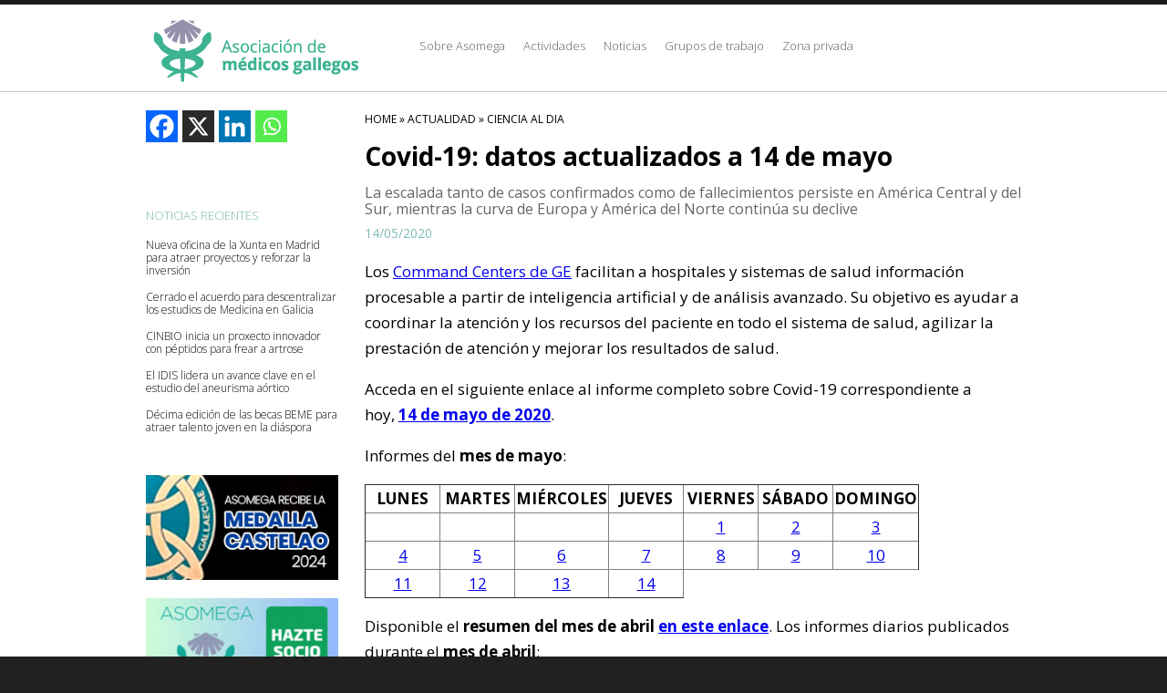

--- FILE ---
content_type: text/html; charset=UTF-8
request_url: https://www.asomega.es/actualidad/ciencia-al-dia/covid-19-datos-actualizados-a-14-de-mayo/
body_size: 9908
content:
<!doctype html>
<!--[if lt IE 7]> <html class="no-js lt-ie9 lt-ie8 lt-ie7" lang="en"> <![endif]-->
<!--[if IE 7]>    <html class="no-js lt-ie9 lt-ie8" lang="en"> <![endif]-->
<!--[if IE 8]>    <html class="no-js lt-ie9" lang="en"> <![endif]-->
<!-- Consider adding a manifest.appcache: h5bp.com/d/Offline -->
<!--[if gt IE 8]><!--> <html class="no-js" lang="en"> <!--<![endif]-->
<head>
<meta charset="utf-8">
<meta http-equiv="X-UA-Compatible" content="IE=edge,chrome=1">
<title>Asomega :: Asociaci&oacute;n de m&eacute;dicos gallegos</title>
<link rel="shortcut icon" href="https://asomega.es/favicon.png">
<meta name="viewport" content="width=device-width, initial-scale=1.0, maximum-scale=1.0, minimum-scale=1.0">
<link href="https://www.asomega.es/css/estilos.css" rel="stylesheet" type="text/css" />
<link href="https://fonts.googleapis.com/css?family=Open+Sans:300,400,700,600" rel="stylesheet" type="text/css">
<script src="https://ajax.googleapis.com/ajax/libs/jquery/1.7.2/jquery.min.js" type="text/javascript"></script>
<script src="https://ajax.googleapis.com/ajax/libs/jqueryui/1.8/jquery-ui.min.js"></script>
<script type="text/javascript" src='https://www.asomega.es/scripts/jquery.carouFredSel-6.2.0-packed.js'></script>
<script type="text/javascript" src='https://www.asomega.es/scripts/jquery.mousewheel.min.js'></script>
<script type="text/javascript" src='https://www.asomega.es/scripts/jquery.touchSwipe.min.js'></script>
<script type="text/javascript" src='https://www.asomega.es/scripts/jquery.transit.min.js'></script>

<meta name="description" content=""/>
<meta property="og:locale" content="es_ES" />
<meta property="og:type" content="article" />
<meta property="og:title" content="Covid-19: datos actualizados a 14 de mayo" />
<meta property="og:description" content="La escalada tanto de casos confirmados como de fallecimientos persiste en América Central y del Sur, mientras la curva de Europa y América del Norte continúa su declive" />
<meta property="og:site_name" content="Asomega" />
<meta property="og:image" content="https://www.asomega.es/wp-content/uploads/2020/05/Covid19_14052020.jpg" />

<meta name="twitter:card" content="summary_large_image" />
<meta name="twitter:description" content="La escalada tanto de casos confirmados como de fallecimientos persiste en América Central y del Sur, mientras la curva de Europa y América del Norte continúa su declive" />
<meta name="twitter:title" content="Covid-19: datos actualizados a 14 de mayo" />
<meta name="twitter:site" content="@Asomega" />
<meta name="twitter:image" content="https://www.asomega.es/wp-content/uploads/2020/05/Covid19_14052020.jpg" />
<meta name="twitter:creator" content="@Asomega" />

<script>
function createXMLHttpRequest() {
    var ua2;
    if(window.XMLHttpRequest) {
        try {
          ua2 = new XMLHttpRequest();
        } catch(e) {
          ua2 = false;
        }
      } else if(window.ActiveXObject) {
        try {
          ua2 = new ActiveXObject("Microsoft.XMLHTTP");
        } catch(e) {
          ua2 = false;
        }
      }
      return ua2;
    }
    var req2 = createXMLHttpRequest();

    function guardar()
    {
	  var emailnews = document.getElementById("emailnewsletter").value;
      document.getElementById('capanewsletter').innerHTML = "<br /><br />Anotando...";
      var consulta = '?email=' + emailnews;
      req2.open('get', 'cargarnewsletter/' + consulta);
      req2.onreadystatechange = handleResponseCargar;
      req2.send(null);
    }

    function handleResponseCargar()
    {
     if(req2.readyState == 4)
     {
       var response2 = req2.responseText;
       var update = new Array();
       if(response2.indexOf('|' != -1))
       {
            update = response2.split('|');
            document.getElementById('capanewsletter').innerHTML = update[0];
       }
     }
     else
       req2.readyState;
    }
	
function anotarnewsletter()
{
  var emailnewsletter = document.getElementById("emailnewsletter");
  if (emailnewsletter == '')
  {
    alert('Introduzca la direcci\u00f3n de correo');
  }else{
    var filter = /^([a-zA-Z0-9_\.\-])+\@(([a-zA-Z0-9\-])+\.)+([a-zA-Z0-9]{2,4})+$/;
    if (!filter.test(emailnewsletter.value))
	{
	  alert('Corrija por favor la direcci\u00f3n de correo introducida');
	  emailnewsletter.focus;
	}else{
	  guardar();
	}
  }
}

    function mostrarMenu(){
        var menu = document.getElementsByClassName("c8")[0];
        var simbolo_menu = document.getElementsByClassName("simbolo_menu")[0];
        if(menu.style.display=="block"){
            menu.style.display="none";
            simbolo_menu.classList.remove("active");
        }else{
            menu.style.display="block";
            simbolo_menu.classList.add("active");
        }
    }
</script>
</head>
<body data-rsssl=1>
<div class="grid wfull header">
	<span class="franja"></span>
    	<div class="row w960 bloqueCentrado">
		<div class="c4 noPadLeft">
            <h1 class="logo">
               <div id="menu_boton" onclick="mostrarMenu()"> <div class="simbolo_menu"></div>Menú</div>
                <a href="https://www.asomega.es">

                    <img src="https://www.asomega.es/img/logo_top.png" />
                </a>
            </h1>
        </div>
        <div class="c8 noPadRight">
        	<div id="menu">
                <ul id="menu-menu_top" class="menu"><li id="menu-item-1428" class="menu-item menu-item-type-custom menu-item-object-custom menu-item-has-children menu-item-1428"><a href="#">Sobre Asomega</a>
<ul class="sub-menu">
	<li id="menu-item-14579" class="menu-item menu-item-type-post_type menu-item-object-page menu-item-14579"><a href="https://www.asomega.es/que-es-asomega/">Qué es Asomega</a></li>
	<li id="menu-item-1424" class="menu-item menu-item-type-post_type menu-item-object-page menu-item-1424"><a href="https://www.asomega.es/que-es-asomega/estatutos/">Estatutos</a></li>
	<li id="menu-item-1425" class="menu-item menu-item-type-post_type menu-item-object-page menu-item-1425"><a href="https://www.asomega.es/que-es-asomega/junta-directiva/">Junta Directiva</a></li>
	<li id="menu-item-3790" class="menu-item menu-item-type-post_type menu-item-object-page menu-item-3790"><a href="https://www.asomega.es/que-es-asomega/comite-internacional/">Comité Internacional</a></li>
	<li id="menu-item-1510" class="menu-item menu-item-type-post_type menu-item-object-page menu-item-1510"><a href="https://www.asomega.es/que-es-asomega/preguntas-frecuentes/">Preguntas frecuentes</a></li>
	<li id="menu-item-1521" class="menu-item menu-item-type-post_type menu-item-object-page menu-item-1521"><a href="https://www.asomega.es/asociate/">Asóciate</a></li>
</ul>
</li>
<li id="menu-item-1429" class="menu-item menu-item-type-custom menu-item-object-custom menu-item-has-children menu-item-1429"><a href="#">Actividades</a>
<ul class="sub-menu">
	<li id="menu-item-1515" class="menu-item menu-item-type-post_type menu-item-object-page menu-item-1515"><a href="https://www.asomega.es/actividades/premio-novoa-santos/">Premio Novoa Santos</a></li>
	<li id="menu-item-1516" class="menu-item menu-item-type-post_type menu-item-object-page menu-item-1516"><a href="https://www.asomega.es/actividades/insignia-de-oro/">Insignia de Oro</a></li>
	<li id="menu-item-14855" class="menu-item menu-item-type-custom menu-item-object-custom menu-item-14855"><a href="https://www.asomega.es/actividades/propuestas-asomega/">Propuestas de Asomega</a></li>
</ul>
</li>
<li id="menu-item-1430" class="menu-item menu-item-type-custom menu-item-object-custom menu-item-has-children menu-item-1430"><a href="#">Noticias</a>
<ul class="sub-menu">
	<li id="menu-item-14580" class="menu-item menu-item-type-taxonomy menu-item-object-category current-post-ancestor menu-item-14580"><a href="https://www.asomega.es/actualidad/">Actualidad</a></li>
	<li id="menu-item-1517" class="menu-item menu-item-type-taxonomy menu-item-object-category menu-item-1517"><a href="https://www.asomega.es/actualidad/noticias-de-asomega/">Noticias de Asomega</a></li>
	<li id="menu-item-1518" class="menu-item menu-item-type-taxonomy menu-item-object-category menu-item-1518"><a href="https://www.asomega.es/actualidad/noticias-de-los-asociados/">Noticias de los asociados</a></li>
	<li id="menu-item-5409" class="menu-item menu-item-type-taxonomy menu-item-object-category current-post-ancestor current-menu-parent current-post-parent menu-item-5409"><a href="https://www.asomega.es/actualidad/ciencia-al-dia/">Ciencia al día</a></li>
</ul>
</li>
<li id="menu-item-13692" class="menu-item menu-item-type-custom menu-item-object-custom menu-item-has-children menu-item-13692"><a href="#">Grupos de trabajo</a>
<ul class="sub-menu">
	<li id="menu-item-14865" class="menu-item menu-item-type-custom menu-item-object-custom menu-item-14865"><a href="https://www.asomega.es/asomega-axuda/">Asomega Axuda</a></li>
	<li id="menu-item-13691" class="menu-item menu-item-type-custom menu-item-object-custom menu-item-13691"><a href="https://www.asomega.es/asomega-maiores/">Asomega Maiores</a></li>
	<li id="menu-item-5776" class="menu-item menu-item-type-custom menu-item-object-custom menu-item-5776"><a href="https://www.asomega.es/asomega-muller/">Asomega Muller</a></li>
	<li id="menu-item-6356" class="menu-item menu-item-type-custom menu-item-object-custom menu-item-6356"><a href="https://www.asomega.es/asomega-nova/">Asomega Nova</a></li>
</ul>
</li>
<li id="menu-item-1524" class="menu-item menu-item-type-post_type menu-item-object-page menu-item-1524"><a href="https://www.asomega.es/zona-privada/">Zona privada</a></li>
</ul>            </div>
        </div>
	</div>
</div>
	<div id="main" class="wrapper">
	<div id="primary" class="site-content">
		<div id="content" role="main">

			<div id="single_content">
				
					
	<article id="post-6329" class="post-6329 post type-post status-publish format-standard has-post-thumbnail hentry category-ciencia-al-dia">
		<header class="entry-header">
							<div class="breadcrumbs">
					<a href="https://www.asomega.es/" rel="home">HOME</a> &raquo; <a class="breadcrumbs_cat" href="https://www.asomega.es/category/actualidad/" rel="category tag">Actualidad</a> &raquo; <a class="breadcrumbs_cat" href="https://www.asomega.es/category/actualidad/ciencia-al-dia/" rel="category tag">Ciencia Al Dia</a>				</div>
				<h1 class="entry-title">
					Covid-19: datos actualizados a 14 de mayo				</h1>
				<div id="entry-entradilla">
					<p>La escalada tanto de casos confirmados como de fallecimientos persiste en América Central y del Sur, mientras la curva de Europa y América del Norte continúa su declive</p>
				</div>
				<div id="entry-date">
					14/05/2020				</div>
			
											</header><!-- .entry-header -->

				<div class="entry-content">
			<p>Los&nbsp;<a href="https://uscan.gehealthcarepartners.com/insight-detail/two-new-covid-19-tiles-support-clinical-command-ce">Command Centers de GE</a>&nbsp;facilitan a hospitales y sistemas de salud información procesable a partir de inteligencia artificial y de análisis avanzado. Su objetivo es ayudar a coordinar la atención y los recursos del paciente en todo el sistema de salud, agilizar la prestación de atención y mejorar los resultados de salud.</p>
<p>Acceda en el siguiente enlace al informe completo sobre Covid-19 correspondiente a hoy,&nbsp;<a href="https://www.asomega.es/wp-content/uploads/2020/05/GE-COVID19-Analytics-14May2020.pdf" target="_blank" rel="noopener noreferrer"><strong>14 de mayo de 2020</strong></a>.</p>
<p>Informes del&nbsp;<strong>mes de mayo</strong>:</p>
<table border="1">
<tbody>
<tr>
<th style="text-align: center;"><strong>LUNES</strong></th>
<th style="text-align: center;" width="82"><strong>MARTES</strong></th>
<th style="text-align: center;" width="82"><strong>MIÉRCOLES</strong></th>
<th style="text-align: center;" width="82"><strong>JUEVES</strong></th>
<th style="text-align: center;" width="82"><strong>VIERNES</strong></th>
<th style="text-align: center;" width="82"><strong>SÁBADO</strong></th>
<th style="text-align: center;" width="82"><strong>DOMINGO</strong></th>
</tr>
<tr>
<td width="82">&nbsp;</td>
<td width="82">&nbsp;</td>
<td width="82">&nbsp;</td>
<td style="text-align: center;" width="82">&nbsp;</td>
<td style="text-align: center;" width="82"><a href="https://www.asomega.es/wp-content/uploads/2020/05/GE-COVID19-Analytics-1May2020.pdf" target="_blank" rel="noopener noreferrer">1</a></td>
<td style="text-align: center;" width="82"><a href="https://www.asomega.es/wp-content/uploads/2020/05/GE-COVID19-Analytics-2May2020.pdf" target="_blank" rel="noopener noreferrer">2</a></td>
<td style="text-align: center;" width="82"><a href="https://www.asomega.es/wp-content/uploads/2020/05/GE-COVID19-Analytics-3May2020.pdf" target="_blank" rel="noopener noreferrer">3</a></td>
</tr>
<tr>
<td style="text-align: center;" width="82"><a href="https://www.asomega.es/wp-content/uploads/2020/05/GE-COVID19-Analytics-4May2020.pdf" target="_blank" rel="noopener noreferrer">4</a></td>
<td style="text-align: center;" width="82"><a href="https://www.asomega.es/wp-content/uploads/2020/05/GE-COVID19-Analytics-5May2020.pdf" target="_blank" rel="noopener noreferrer">5</a></td>
<td style="text-align: center;" width="82"><a href="https://www.asomega.es/wp-content/uploads/2020/05/GE-COVID19-Analytics-6May2020.pdf" target="_blank" rel="noopener noreferrer">6</a></td>
<td style="text-align: center;" width="82"><a href="https://www.asomega.es/wp-content/uploads/2020/05/GE-COVID19-Analytics-7May2020.pdf" target="_blank" rel="noopener noreferrer">7</a></td>
<td style="text-align: center;" width="82"><a href="https://www.asomega.es/wp-content/uploads/2020/05/GE-COVID19-Analytics-8May2020.pdf" target="_blank" rel="noopener noreferrer">8</a></td>
<td style="text-align: center;" width="82"><a href="https://www.asomega.es/wp-content/uploads/2020/05/GE-COVID19-Analytics-9May2020.pdf" target="_blank" rel="noopener noreferrer">9</a></td>
<td style="text-align: center;" width="82"><a href="https://www.asomega.es/wp-content/uploads/2020/05/GE-COVID19-Analytics-10May2020.pdf" target="_blank" rel="noopener noreferrer">10</a></td>
</tr>
<tr>
<td style="text-align: center;" width="82"><a href="https://www.asomega.es/wp-content/uploads/2020/05/GE-COVID19-Analytics-11May2020.pdf" target="_blank" rel="noopener noreferrer">11</a></td>
<td style="text-align: center;" width="82"><a href="https://www.asomega.es/wp-content/uploads/2020/05/GE-COVID19-Analytics-12May2020.pdf" target="_blank" rel="noopener noreferrer">12</a></td>
<td style="text-align: center;" width="82"><a href="https://www.asomega.es/wp-content/uploads/2020/05/GE-COVID19-Analytics-13May2020.pdf" target="_blank" rel="noopener noreferrer">13</a></td>
<td style="text-align: center;" width="82"><a href="https://www.asomega.es/wp-content/uploads/2020/05/GE-COVID19-Analytics-14May2020.pdf" target="_blank" rel="noopener noreferrer">14</a></td>
</tr>
</tbody>
</table>
<p>Disponible el&nbsp;<strong>resumen del mes de abril&nbsp;<a href="https://www.asomega.es/wp-content/uploads/2020/05/Covid19-Review-of-April-2020.pdf" target="_blank" rel="noopener noreferrer">en este enlace</a></strong>. Los informes diarios publicados durante el&nbsp;<strong>mes de abril</strong>:</p>
<table border="1">
<tbody>
<tr>
<th style="text-align: center;"><strong>LUNES</strong></th>
<th style="text-align: center;" width="82"><strong>MARTES</strong></th>
<th style="text-align: center;" width="82"><strong>MIÉRCOLES</strong></th>
<th style="text-align: center;" width="82"><strong>JUEVES</strong></th>
<th style="text-align: center;" width="82"><strong>VIERNES</strong></th>
<th style="text-align: center;" width="82"><strong>SÁBADO</strong></th>
<th style="text-align: center;" width="82"><strong>DOMINGO</strong></th>
</tr>
<tr>
<td width="82">&nbsp;</td>
<td style="text-align: center;" width="82">&nbsp;</td>
<td style="text-align: center;" width="82"><a href="https://www.asomega.es/wp-content/uploads/2020/04/COVID19-Summary-April-1.pdf" target="_blank" rel="noopener noreferrer">1</a></td>
<td style="text-align: center;" width="82"><a href="https://www.asomega.es/wp-content/uploads/2020/04/COVID19-Summary-April-2.pdf" target="_blank" rel="noopener noreferrer">2</a></td>
<td style="text-align: center;" width="82"><a href="https://www.asomega.es/wp-content/uploads/2020/04/COVID19-Summary-April-3.pdf" target="_blank" rel="noopener noreferrer">3</a></td>
<td style="text-align: center;" width="82"><a href="https://www.asomega.es/wp-content/uploads/2020/04/GE-COVID19-Analytics-4Apr2020..pdf" target="_blank" rel="noopener noreferrer">4</a></td>
<td style="text-align: center;" width="82"><a href="https://www.asomega.es/wp-content/uploads/2020/04/GE-COVID19-Analytics-5Apr2020.pdf" target="_blank" rel="noopener noreferrer">5</a></td>
</tr>
<tr>
<td style="text-align: center;" width="82"><a href="https://www.asomega.es/wp-content/uploads/2020/04/GE-COVID19-Analytics-6Apr2020.pdf" target="_blank" rel="noopener noreferrer">6</a></td>
<td style="text-align: center;" width="82"><a href="https://www.asomega.es/wp-content/uploads/2020/04/GE-COVID19-Analytics-7Apr2020.pdf" target="_blank" rel="noopener noreferrer">7</a></td>
<td style="text-align: center;" width="82"><a href="https://www.asomega.es/wp-content/uploads/2020/04/GE-COVID19-Analytics-8Apr2020.pdf" target="_blank" rel="noopener noreferrer">8</a></td>
<td style="text-align: center;" width="82"><a href="https://www.asomega.es/wp-content/uploads/2020/04/GE-COVID19-Analytics-9Apr2020.pdf" target="_blank" rel="noopener noreferrer">9</a></td>
<td style="text-align: center;" width="82"><a href="https://www.asomega.es/wp-content/uploads/2020/04/GE-COVID19-Analytics-10Apr2020.pdf" target="_blank" rel="noopener noreferrer">10</a></td>
<td style="text-align: center;" width="82"><a href="https://www.asomega.es/wp-content/uploads/2020/04/GE-COVID19-Analytics-11Apr2020.pdf" target="_blank" rel="noopener noreferrer">11</a></td>
<td style="text-align: center;" width="82"><a href="https://www.asomega.es/wp-content/uploads/2020/04/GE-COVID19-Analytics-12Apr2020.pdf" target="_blank" rel="noopener noreferrer">12</a></td>
</tr>
<tr>
<td style="text-align: center;" width="82"><a href="https://www.asomega.es/wp-content/uploads/2020/04/GE-COVID19-Analytics-13Apr2020.pdf" target="_blank" rel="noopener noreferrer">13</a></td>
<td style="text-align: center;" width="82"><a href="https://www.asomega.es/wp-content/uploads/2020/04/GE-COVID19-Analytics-14Apr2020.pdf" target="_blank" rel="noopener noreferrer">14</a></td>
<td style="text-align: center;" width="82"><a href="https://www.asomega.es/wp-content/uploads/2020/04/GE-COVID19-Analytics-15Apr2020.pdf" target="_blank" rel="noopener noreferrer">15</a></td>
<td style="text-align: center;" width="82"><a href="https://www.asomega.es/wp-content/uploads/2020/04/GE-COVID19-Analytics-16Apr2020.pdf" target="_blank" rel="noopener noreferrer">16</a></td>
<td style="text-align: center;" width="82"><a href="https://www.asomega.es/wp-content/uploads/2020/04/GE-COVID19-Analytics-17Apr2020.pdf" target="_blank" rel="noopener noreferrer">17</a></td>
<td style="text-align: center;" width="82"><a href="https://www.asomega.es/wp-content/uploads/2020/04/GE-COVID19-Analytics-18Apr2020.pdf" target="_blank" rel="noopener noreferrer">18</a></td>
<td style="text-align: center;" width="82"><a href="https://www.asomega.es/wp-content/uploads/2020/04/GE-COVID19-Analytics-19Apr2020.pdf" target="_blank" rel="noopener noreferrer">19</a></td>
</tr>
<tr>
<td style="text-align: center;" width="82"><a href="https://www.asomega.es/wp-content/uploads/2020/04/GE-COVID19-Analytics-20Apr2020.pdf" target="_blank" rel="noopener noreferrer">20</a></td>
<td style="text-align: center;" width="82"><a href="https://www.asomega.es/wp-content/uploads/2020/04/GE-COVID19-Analytics-21Apr2020.pdf" target="_blank" rel="noopener noreferrer">21</a></td>
<td style="text-align: center;" width="82"><a href="https://www.asomega.es/wp-content/uploads/2020/04/GE-COVID19-Analytics-22Apr2020.pdf" target="_blank" rel="noopener noreferrer">22</a></td>
<td style="text-align: center;" width="82"><a href="https://www.asomega.es/wp-content/uploads/2020/04/GE-COVID19-Analytics-23Apr2020.pdf" target="_blank" rel="noopener noreferrer">23</a></td>
<td style="text-align: center;" width="82"><a href="https://www.asomega.es/wp-content/uploads/2020/04/GE-COVID19-Analytics-24Apr2020-v2.pdf" target="_blank" rel="noopener noreferrer">24</a></td>
<td style="text-align: center;" width="82"><a href="https://www.asomega.es/wp-content/uploads/2020/04/GE-COVID19-Analytics-25Apr2020.pdf" target="_blank" rel="noopener noreferrer">25</a></td>
<td style="text-align: center;" width="82"><a href="https://www.asomega.es/wp-content/uploads/2020/04/GE-COVID19-Analytics-26Apr2020.pdf" target="_blank" rel="noopener noreferrer">26</a></td>
</tr>
<tr>
<td style="text-align: center;" width="82"><a href="https://www.asomega.es/wp-content/uploads/2020/04/GE-COVID19-Analytics-27Apr2020.pdf" target="_blank" rel="noopener noreferrer">27</a></td>
<td style="text-align: center;" width="82"><a href="https://www.asomega.es/wp-content/uploads/2020/04/GE-COVID19-Analytics-28Apr2020.pdf" target="_blank" rel="noopener noreferrer">28</a></td>
<td style="text-align: center;" width="82"><a href="https://www.asomega.es/wp-content/uploads/2020/04/GE-COVID19-Analytics-29Apr2020.pdf" target="_blank" rel="noopener noreferrer">29</a></td>
<td style="text-align: center;" width="82"><a href="https://www.asomega.es/wp-content/uploads/2020/04/GE-COVID19-Analytics-29Apr2020.pdf" target="_blank" rel="noopener noreferrer">30</a></td>
</tr>
</tbody>
</table>
<p><a href="https://www.asomega.es/wp-content/uploads/2020/05/GE-COVID19-Analytics-14May2020.pdf" target="_blank" rel="noopener noreferrer"><img fetchpriority="high" decoding="async" class="alignnone wp-image-6331 size-full" src="https://www.asomega.es/wp-content/uploads/2020/05/Covid19_14052020.jpg" alt="" width="720" height="455" srcset="https://www.asomega.es/wp-content/uploads/2020/05/Covid19_14052020.jpg 720w, https://www.asomega.es/wp-content/uploads/2020/05/Covid19_14052020-300x190.jpg 300w, https://www.asomega.es/wp-content/uploads/2020/05/Covid19_14052020-624x394.jpg 624w" sizes="(max-width: 720px) 100vw, 720px" /></a></p>
					</div><!-- .entry-content -->

        		

	</article><!-- #post -->

					<nav class="nav-single" style="display: none">
						<span class="nav-previous"><a href="https://www.asomega.es/actualidad/ciencia-al-dia/covid-19-datos-actualizados-a-13-de-mayo/" rel="prev"><span class="meta-nav">&larr;</span> Covid-19: datos actualizados a 13 de mayo</a></span>
						<span class="nav-next"><a href="https://www.asomega.es/actualidad/ciencia-al-dia/covid-19-datos-actualizados-a-15-de-mayo/" rel="next">Covid-19: datos actualizados a 15 de mayo <span class="meta-nav">&rarr;</span></a></span>
					</nav><!-- .nav-single -->

					
							</div>
			<div id="single_sidebar">
                <div class="social_sidebar"><div class="heateor_sss_sharing_container heateor_sss_horizontal_sharing" data-heateor-ss-offset="0" data-heateor-sss-href='https://www.asomega.es/actualidad/ciencia-al-dia/covid-19-datos-actualizados-a-14-de-mayo/'><div class="heateor_sss_sharing_ul"><a aria-label="Facebook" class="heateor_sss_facebook" href="https://www.facebook.com/sharer/sharer.php?u=https%3A%2F%2Fwww.asomega.es%2Factualidad%2Fciencia-al-dia%2Fcovid-19-datos-actualizados-a-14-de-mayo%2F" title="Facebook" rel="nofollow noopener" target="_blank" style="font-size:32px!important;box-shadow:none;display:inline-block;vertical-align:middle"><span class="heateor_sss_svg" style="background-color:#0765FE;width:35px;height:35px;display:inline-block;opacity:1;float:left;font-size:32px;box-shadow:none;display:inline-block;font-size:16px;padding:0 4px;vertical-align:middle;background-repeat:repeat;overflow:hidden;padding:0;cursor:pointer;box-sizing:content-box"><svg style="display:block;" focusable="false" aria-hidden="true" xmlns="http://www.w3.org/2000/svg" width="100%" height="100%" viewBox="0 0 32 32"><path fill="#fff" d="M28 16c0-6.627-5.373-12-12-12S4 9.373 4 16c0 5.628 3.875 10.35 9.101 11.647v-7.98h-2.474V16H13.1v-1.58c0-4.085 1.849-5.978 5.859-5.978.76 0 2.072.15 2.608.298v3.325c-.283-.03-.775-.045-1.386-.045-1.967 0-2.728.745-2.728 2.683V16h3.92l-.673 3.667h-3.247v8.245C23.395 27.195 28 22.135 28 16Z"></path></svg></span></a><a aria-label="X" class="heateor_sss_button_x" href="https://twitter.com/intent/tweet?text=Covid-19%3A%20datos%20actualizados%20a%2014%20de%20mayo&url=https%3A%2F%2Fwww.asomega.es%2Factualidad%2Fciencia-al-dia%2Fcovid-19-datos-actualizados-a-14-de-mayo%2F" title="X" rel="nofollow noopener" target="_blank" style="font-size:32px!important;box-shadow:none;display:inline-block;vertical-align:middle"><span class="heateor_sss_svg heateor_sss_s__default heateor_sss_s_x" style="background-color:#2a2a2a;width:35px;height:35px;display:inline-block;opacity:1;float:left;font-size:32px;box-shadow:none;display:inline-block;font-size:16px;padding:0 4px;vertical-align:middle;background-repeat:repeat;overflow:hidden;padding:0;cursor:pointer;box-sizing:content-box"><svg width="100%" height="100%" style="display:block;" focusable="false" aria-hidden="true" xmlns="http://www.w3.org/2000/svg" viewBox="0 0 32 32"><path fill="#fff" d="M21.751 7h3.067l-6.7 7.658L26 25.078h-6.172l-4.833-6.32-5.531 6.32h-3.07l7.167-8.19L6 7h6.328l4.37 5.777L21.75 7Zm-1.076 16.242h1.7L11.404 8.74H9.58l11.094 14.503Z"></path></svg></span></a><a aria-label="Linkedin" class="heateor_sss_button_linkedin" href="https://www.linkedin.com/sharing/share-offsite/?url=https%3A%2F%2Fwww.asomega.es%2Factualidad%2Fciencia-al-dia%2Fcovid-19-datos-actualizados-a-14-de-mayo%2F" title="Linkedin" rel="nofollow noopener" target="_blank" style="font-size:32px!important;box-shadow:none;display:inline-block;vertical-align:middle"><span class="heateor_sss_svg heateor_sss_s__default heateor_sss_s_linkedin" style="background-color:#0077b5;width:35px;height:35px;display:inline-block;opacity:1;float:left;font-size:32px;box-shadow:none;display:inline-block;font-size:16px;padding:0 4px;vertical-align:middle;background-repeat:repeat;overflow:hidden;padding:0;cursor:pointer;box-sizing:content-box"><svg style="display:block;" focusable="false" aria-hidden="true" xmlns="http://www.w3.org/2000/svg" width="100%" height="100%" viewBox="0 0 32 32"><path d="M6.227 12.61h4.19v13.48h-4.19V12.61zm2.095-6.7a2.43 2.43 0 0 1 0 4.86c-1.344 0-2.428-1.09-2.428-2.43s1.084-2.43 2.428-2.43m4.72 6.7h4.02v1.84h.058c.56-1.058 1.927-2.176 3.965-2.176 4.238 0 5.02 2.792 5.02 6.42v7.395h-4.183v-6.56c0-1.564-.03-3.574-2.178-3.574-2.18 0-2.514 1.7-2.514 3.46v6.668h-4.187V12.61z" fill="#fff"></path></svg></span></a><a aria-label="Whatsapp" class="heateor_sss_whatsapp" href="https://api.whatsapp.com/send?text=Covid-19%3A%20datos%20actualizados%20a%2014%20de%20mayo%20https%3A%2F%2Fwww.asomega.es%2Factualidad%2Fciencia-al-dia%2Fcovid-19-datos-actualizados-a-14-de-mayo%2F" title="Whatsapp" rel="nofollow noopener" target="_blank" style="font-size:32px!important;box-shadow:none;display:inline-block;vertical-align:middle"><span class="heateor_sss_svg" style="background-color:#55eb4c;width:35px;height:35px;display:inline-block;opacity:1;float:left;font-size:32px;box-shadow:none;display:inline-block;font-size:16px;padding:0 4px;vertical-align:middle;background-repeat:repeat;overflow:hidden;padding:0;cursor:pointer;box-sizing:content-box"><svg style="display:block;" focusable="false" aria-hidden="true" xmlns="http://www.w3.org/2000/svg" width="100%" height="100%" viewBox="-6 -5 40 40"><path class="heateor_sss_svg_stroke heateor_sss_no_fill" stroke="#fff" stroke-width="2" fill="none" d="M 11.579798566743314 24.396926207859085 A 10 10 0 1 0 6.808479557110079 20.73576436351046"></path><path d="M 7 19 l -1 6 l 6 -1" class="heateor_sss_no_fill heateor_sss_svg_stroke" stroke="#fff" stroke-width="2" fill="none"></path><path d="M 10 10 q -1 8 8 11 c 5 -1 0 -6 -1 -3 q -4 -3 -5 -5 c 4 -2 -1 -5 -1 -4" fill="#fff"></path></svg></span></a></div><div class="heateorSssClear"></div></div></div>
				<div id="secondary" class="widget-area" role="complementary">
					<aside id="recent-posts-2" class="widget widget_recent_entries">
						<h3 class="widget-title">NOTICIAS RECIENTES</h3>
						<ul>
															<li><a href="https://www.asomega.es/actualidad/noticias-de-asomega/oficina-economia-xunta-casa-galicia-madrid-alfonso-rueda/" title="Nueva oficina de la Xunta en Madrid para atraer proyectos y reforzar la inversión">Nueva oficina de la Xunta en Madrid para atraer proyectos y reforzar la inversión</a>
								</li>
															<li><a href="https://www.asomega.es/actualidad/noticias-de-asomega/acuerdo-descentralizacion-grado-medicina-universidad-galicia/" title="Cerrado el acuerdo para descentralizar los estudios de Medicina en Galicia">Cerrado el acuerdo para descentralizar los estudios de Medicina en Galicia</a>
								</li>
															<li><a href="https://www.asomega.es/actualidad/ciencia-al-dia/cinbio-inicia-un-proxecto-innovador-con-peptidos-para-frear-a-artrose/" title="CINBIO inicia un proxecto innovador con péptidos para frear a artrose">CINBIO inicia un proxecto innovador con péptidos para frear a artrose</a>
								</li>
															<li><a href="https://www.asomega.es/actualidad/ciencia-al-dia/el-idis-lidera-un-avance-clave-en-el-estudio-del-aneurisma-aortico/" title="El IDIS lidera un avance clave en el estudio del aneurisma aórtico">El IDIS lidera un avance clave en el estudio del aneurisma aórtico</a>
								</li>
															<li><a href="https://www.asomega.es/asomega-nova/decima-edicion-becas-beme-talento-joven-galicia/" title="Décima edición de las becas BEME para atraer talento joven en la diáspora">Décima edición de las becas BEME para atraer talento joven en la diáspora</a>
								</li>
													</ul>
					</aside>
				</div>
                <div class="banner_right_home">
                    <a href="https://www.asomega.es/actividades/medalla-castelao-2024/" style="display: block; margin-bottom: 20px">
                        <img src="/img/Banner-Medalla-Castelao_ESCRITORIO.jpg" alt="medalla castelao" class="desktop">
                        <img src="/img/Banner-Medalla-Castelao_MOVIL.jpg" alt="medalla castelao mobile" class="mobile">
                    </a>
                    <a href="https://www.asomega.es/asociate/">
                        <img src="/img/Banner_hazte_socio_DESKTOP.gif" alt="banner hazte socio" class="desktop">
                        <img src="/img/Banner_hazte_socio_MOVIL.gif" alt="banner hazte socio mobile" class="mobile">
                    </a>
                    <a href="https://www.asomega.es/boletin/" style="display: block; margin-top: 20px">
                        <img src="/img/Banner-newsletter-escritorio.jpeg" alt="banner homenaje" class="desktop">
                        <img src="/img/Banner-newsletter-movil.jpeg" alt="banner homenaje mobile" class="mobile">
                    </a>
                </div>
				
			</div>
		</div><!-- #content -->
	</div><!-- #primary -->


	</div>
	</div>
	</div>
	<div class="grid wfull footer">
		<div class="row w960 bloqueCentrado">
			<div id="footer_copy">
				<img src="https://www.asomega.es/img/logo_top.png" style="float: left; margin: 10px 10px 0 0; width: 120px; height: auto;">
                <div style="float: left">
					Calle de Carretas, 14, Planta 3, Centro, 28012 Madrid
                    <br>
                    <strong style="font-size: 11px">Secretaría Técnica y atención al socio:</strong>
                    <br>
                    <a href="mailto:info@asomega.es">info@asomega.es</a> / 674309240
                </div>

                <div id="avisos_legales" style="">
                    <a href="https://www.asomega.es/aviso-legal/" style="float: left;margin: 15px 0 0 40px; text-transform: uppercase">Aviso Legal</a>
                    <a href="https://www.asomega.es/politica-de-privacidad/" style="float: left;margin: 15px 0 0 40px; text-transform: uppercase">Política de Privacidad</a>
                    <a href="https://www.asomega.es/politica-de-cookies/" style="float: left;margin: 15px 0 0 40px; text-transform: uppercase">Política de cookies</a>
                    <div class="c2 footer_sociales">
                        <div class="sociales">
                            <a class="twitter" target="_blank" href="https://twitter.com/Asomega"></a>
                            <a class="instagram" target="_blank" href="https://www.instagram.com/asomega_galicia/"></a>
                            <a class="linkedin" target="_blank" href="https://www.linkedin.com/company/10973324"></a>
                            <a class="youtube" target="_blank" href="https://www.youtube.com/@asomegatv"></a>
                            <a class="facebook" target="_blank" href="https://www.facebook.com/Asomega-Asociaci%C3%B3n-de-M%C3%A9dicos-Gallegos-1601001590195771/"></a>
                            <a class="flickr" target="_blank" href="https://www.flickr.com/photos/198326532@N08/albums"></a>
                            <a class="mail" href="https://www.asomega.es/boletin/"></a>
                        </div>
                    </div>
                </div>
			</div>

		</div>
	</div>
	<script type="text/javascript">
		jQuery.noConflict();
		jQuery(function($) {

			$("#portada").carouFredSel({
				responsive: true,
				circular: true,
				infinite: false,
				items   : {
					width   : 960,
					height  : 458
				},
				scroll: {
					fx: "cover"
				},
				auto: true,
				prev: {
					button: ".carrHomeAnterior",
					key: "left"
				},
				next: {
					button: ".carrHomeSiguiente",
					key: "right"
				},
				swipe: true
			});

			if ( (navigator.platform.indexOf("iPhone") != -1) || (navigator.platform.indexOf("iPod") != -1) ){
			} else {
				var heights = $(".recuadro").map(function ()
					{
						return $(this).outerHeight();
					}).get(),

					maxHeight = Math.max.apply(null, heights);
				$(".recuadro").each(function(){
					$(this).css({'height':maxHeight});
				})
			}

			$('#menu .titMenu').toggle(
				function(){
					$('#menu .desplegable').slideDown();
				},
				function(){
					$('#menu .desplegable').slideUp();
				}
			)

		})
	</script>
	<script type="speculationrules">
{"prefetch":[{"source":"document","where":{"and":[{"href_matches":"/*"},{"not":{"href_matches":["/wp-*.php","/wp-admin/*","/wp-content/uploads/*","/wp-content/*","/wp-content/plugins/*","/wp-content/themes/asomega-child/*","/wp-content/themes/asomega/*","/*\\?(.+)"]}},{"not":{"selector_matches":"a[rel~=\"nofollow\"]"}},{"not":{"selector_matches":".no-prefetch, .no-prefetch a"}}]},"eagerness":"conservative"}]}
</script>
			<script>
				// Used by Gallery Custom Links to handle tenacious Lightboxes
				//jQuery(document).ready(function () {

					function mgclInit() {
						
						// In jQuery:
						// if (jQuery.fn.off) {
						// 	jQuery('.no-lightbox, .no-lightbox img').off('click'); // jQuery 1.7+
						// }
						// else {
						// 	jQuery('.no-lightbox, .no-lightbox img').unbind('click'); // < jQuery 1.7
						// }

						// 2022/10/24: In Vanilla JS
						var elements = document.querySelectorAll('.no-lightbox, .no-lightbox img');
						for (var i = 0; i < elements.length; i++) {
						 	elements[i].onclick = null;
						}


						// In jQuery:
						//jQuery('a.no-lightbox').click(mgclOnClick);

						// 2022/10/24: In Vanilla JS:
						var elements = document.querySelectorAll('a.no-lightbox');
						for (var i = 0; i < elements.length; i++) {
						 	elements[i].onclick = mgclOnClick;
						}

						// in jQuery:
						// if (jQuery.fn.off) {
						// 	jQuery('a.set-target').off('click'); // jQuery 1.7+
						// }
						// else {
						// 	jQuery('a.set-target').unbind('click'); // < jQuery 1.7
						// }
						// jQuery('a.set-target').click(mgclOnClick);

						// 2022/10/24: In Vanilla JS:
						var elements = document.querySelectorAll('a.set-target');
						for (var i = 0; i < elements.length; i++) {
						 	elements[i].onclick = mgclOnClick;
						}
					}

					function mgclOnClick() {
						if (!this.target || this.target == '' || this.target == '_self')
							window.location = this.href;
						else
							window.open(this.href,this.target);
						return false;
					}

					// From WP Gallery Custom Links
					// Reduce the number of  conflicting lightboxes
					function mgclAddLoadEvent(func) {
						var oldOnload = window.onload;
						if (typeof window.onload != 'function') {
							window.onload = func;
						} else {
							window.onload = function() {
								oldOnload();
								func();
							}
						}
					}

					mgclAddLoadEvent(mgclInit);
					mgclInit();

				//});
			</script>
		<!-- Global site tag (gtag.js) - Google Analytics -->
<script async src="https://www.googletagmanager.com/gtag/js?id=UA-159125702-1"></script>
<script>
  window.dataLayer = window.dataLayer || [];
  function gtag(){dataLayer.push(arguments);}
  gtag('js', new Date());

  gtag('config', 'UA-159125702-1');
</script>
<div id="cookies-eu-wrapper">
    <div 
      id="cookies-eu-banner"       
      data-wait-remove="250"
      >      
      <div id="cookies-eu-label">
          Esta web utiliza cookies propias y de terceros para su correcto funcionamiento y para fines analíticos. Contiene enlaces a sitios web de terceros con políticas de privacidad ajenas que podrás aceptar o no cuando accedas a ellos. Al hacer clic en el botón Aceptar, acepta el uso de estas tecnologías y el procesamiento de tus datos para estos propósitos.
          
          <a class="argpd-cookies-politica" rel="nofollow" id="cookies-eu-more" href="https://www.asomega.es/personalizar-cookies/">Más información</a>



      </div>

      <div id="cookies-eu-buttons">
        <button id="cookies-eu-reject" class="cookies-eu-reject">Rechazar</button>
        <button id="cookies-eu-accept" class="cookies-eu-accept">Aceptar</button></div>
    </div>
</div>

<div id="cookies-eu-banner-closed">
  <span>Privacidad</span>
</div>
			<script>
				const lazyloadRunObserver = () => {
					const lazyloadBackgrounds = document.querySelectorAll( `.e-con.e-parent:not(.e-lazyloaded)` );
					const lazyloadBackgroundObserver = new IntersectionObserver( ( entries ) => {
						entries.forEach( ( entry ) => {
							if ( entry.isIntersecting ) {
								let lazyloadBackground = entry.target;
								if( lazyloadBackground ) {
									lazyloadBackground.classList.add( 'e-lazyloaded' );
								}
								lazyloadBackgroundObserver.unobserve( entry.target );
							}
						});
					}, { rootMargin: '200px 0px 200px 0px' } );
					lazyloadBackgrounds.forEach( ( lazyloadBackground ) => {
						lazyloadBackgroundObserver.observe( lazyloadBackground );
					} );
				};
				const events = [
					'DOMContentLoaded',
					'elementor/lazyload/observe',
				];
				events.forEach( ( event ) => {
					document.addEventListener( event, lazyloadRunObserver );
				} );
			</script>
			<link rel='stylesheet' id='argpd-cookies-eu-banner-css' href='https://www.asomega.es/wp-content/plugins/adapta-rgpd/assets/css/cookies-banner-modern-flex.css?ver=1.3.9' type='text/css' media='all' />
<script type="text/javascript" src="https://www.asomega.es/wp-includes/js/jquery/jquery.min.js?ver=3.7.1" id="jquery-core-js"></script>
<script type="text/javascript" src="https://www.asomega.es/wp-includes/js/jquery/jquery-migrate.min.js?ver=3.4.1" id="jquery-migrate-js"></script>
<script type="text/javascript" src="https://www.asomega.es/wp-content/plugins/adapta-rgpd/assets/js/cookies-eu-banner.js?ver=1.3.9" id="argpd-cookies-eu-banner-js"></script>

<script type="text/javascript">
jQuery(function ($) {
    'use strict';

    window.Adapta_RGPD = window.Adapta_RGPD || {};

    Adapta_RGPD.getCookie= function(name) {
        var v = document.cookie.match('(^|;) ?' + name + '=([^;]*)(;|$)');
        return v ? v[2] : null;
    }

    Adapta_RGPD.setCookie= function (name, value) {
      var date = new Date();
      date.setTime(date.getTime() + this.cookieTimeout);
      
      document.cookie = name + '=' + value + ';expires=' + date.toUTCString() + ';path=/';
    };

    Adapta_RGPD.deleteCookie = function (name) {
        var hostname = document.location.hostname.replace(/^www\./, '');
        var nacked = hostname.replace(/^[^.]+\./g, "");
        var commonSuffix = '; expires=Thu, 01-Jan-1970 00:00:01 GMT; path=/';

        // remove cookies that match name
        document.cookie = name + '=; domain=.' + hostname + commonSuffix;
        document.cookie = name + '=; domain=.' + nacked + commonSuffix;
        document.cookie = name + '=' + commonSuffix;

        // search and remove all cookies starts with name
        document.cookie.split(';')
        .filter(function(el) {
            return el.trim().indexOf(name) === 0;
        })
        .forEach(function(el) {
            var [k,v] = el.split('=');
            document.cookie = k + '=; domain=.' + hostname + commonSuffix;
            document.cookie = k + '=; domain=.' + nacked + commonSuffix;            
            document.cookie = k + '=' + commonSuffix;
        })
    };

    Adapta_RGPD.onlyUnique= function(value, index, self) {
      return self.indexOf(value) === index;
    };

    Adapta_RGPD.removeItemOnce = function(arr, value) {
      var index = arr.indexOf(value);
      if (index > -1) {
        arr.splice(index, 1);
      }
      return arr;
    };

    // load events.
    Adapta_RGPD.loadEvents= function(){
        $("[id^='custom-cookies-accept']").click(function(){
            var consents= new Array();  
            var value= Adapta_RGPD.getCookie('hasConsents');
            if ( null != value && value.length) {
                consents = value.split("+")
            }
            
            var consent = this.dataset.consent;
            consents.push(consent)
            
            var unique= consents.filter(Adapta_RGPD.onlyUnique);
            Adapta_RGPD.setCookie('hasConsents', unique.join('+'));
            Adapta_RGPD.setCookie('hasConsent', true);
        });

        $("[id^='custom-cookies-reject'],#custom-cookies-eu-reject,#cookies-eu-reject").click(function(){
            const trackingCookiesNames = ['__utma', '__utmb', '__utmc', '__utmt', '__utmv', '__utmz', '_ga', '_gat', '_gid', '_fbp'];   
            var value= Adapta_RGPD.getCookie('hasConsents');
            if ( null == value ) {
                return
            }

            // consent is the consent to remove. Ej ANLT
            var consent = ('undefined' !== typeof this.dataset && this.dataset.hasOwnProperty('consent'))?this.dataset.consent:null;
            if (consent != null) {              
                var consents = value.split("+")         
                consents=Adapta_RGPD.removeItemOnce(consents, consent)
                Adapta_RGPD.setCookie('hasConsents', consents.join('+'));
            }
            
            if ( 'ANLTCS' == consent || null == consent ) {
                trackingCookiesNames.map(Adapta_RGPD.deleteCookie);
            }

            // update api consent
            var consentUUIDCookie = Adapta_RGPD.getCookie('argpd_consentUUID');
            if ( null == consentUUIDCookie || consentUUIDCookie.length == 0) {
                return;
            }
        
            var ajaxurl = 'https://www.asomega.es/wp-admin/admin-ajax.php';
            var data = {
                action: 'cookie_consent',
                security: '39a02b05c0',
                uri: window.location.href,
                'update': 1,
                'statement': $("#cookies-eu-label").text(),
                'purpose-necessary': 1,
                'purpose-non-necessary': 0,
                'purpose-analytics': 0,
                'purpose-marketing': 0,
                'purpose-advertisement': 0,
            };              
            $.post( ajaxurl, data, function(response) {                 
                
                if ( undefined !== response.success && false === response.success ) {                       
                    return;
                }       
            });
        });

        // reject all event
        $("#cookies-eu-banner-closed, .cookies-eu-banner-closed" ).click(function(){
            var date = new Date();
            date.setTime(date.getTime() + 33696000000);
            document.cookie = 'hasConsent' + '=' + 'configure' + ';expires=' + date.toUTCString() + ';path=/';
            window.location.reload();
        });

         

        // toggle first layer privacy
            }

    // init 
    Adapta_RGPD.init = function(){
        jQuery(document).ready(function($) {
            // Prevent for search engine execute ajax function.
            var bots = /bot|crawler|spider|crawling/i;
            var isBot = bots.test(navigator.userAgent);
            if ( isBot ) {
                return;
            }

            // event if cookies-reload option
                            $(".cookies-eu-accept").click(function(){
                    setTimeout( function(){ 
                        window.location.href = window.location.href; 
                    }, 500 );
                });
            
            // code to launch when user accepts cookies
            new CookiesEuBanner(function (update=false) {
                var ajaxurl = 'https://www.asomega.es/wp-admin/admin-ajax.php';
                var data = {
                    action: 'cookie_consent',
                    security: '39a02b05c0',
                    uri: window.location.href,
                    'update': (update == true)?1:0,
                    'statement': $("#cookies-eu-label").text(),
                    'purpose-necessary': 1,
                    'purpose-non-necessary': 0,
                    'purpose-analytics': '1',
                    'purpose-marketing': '0',
                    'purpose-advertisement': '0',
                };              
                $.post( ajaxurl, data, function(response) {
                    
                    if ( undefined !== response.success && false === response.success ) {                       
                        return;
                    }       

                    var data = jQuery.parseJSON(response);
                    if (data == null) {
                        return
                    }

                    // set cookie argpd_consentUUID
                    if (data.hasOwnProperty('uuid')) {
                        Adapta_RGPD.setCookie('argpd_consentUUID', data['uuid']);
                    }

                    // append scripts
                    if (data.hasOwnProperty('scripts-reject')) {
                        var scripts = data['scripts-reject'].split(",");
                        scripts.forEach(function(src){
                            var script = document.createElement( 'script' );
                            script.setAttribute( "src", src );
                            document.getElementsByTagName( "head" )[0].appendChild( script );
                        });             
                    }
                });             
            }, true);

            Adapta_RGPD.loadEvents();
        });
    }
    Adapta_RGPD.init();
});
</script>
        </body>
</html>

--- FILE ---
content_type: image/svg+xml
request_url: https://www.asomega.es/img/youtube.svg
body_size: 1158
content:
<?xml version="1.0" encoding="UTF-8"?>
<svg id="Capa_1" data-name="Capa 1" xmlns="http://www.w3.org/2000/svg" viewBox="0 0 205.85 205.85">
  <defs>
    <style>
      .cls-1 {
        fill: #fff;
      }

      .cls-1, .cls-2 {
        stroke-width: 0px;
      }

      .cls-2 {
        fill: #00b492;
      }
    </style>
  </defs>
  <circle class="cls-2" cx="102.92" cy="102.92" r="102.92"/>
  <path class="cls-1" d="m102.89,49.57c-21.88,0-42.43,1.66-53.37,3.97-7.29,1.66-13.59,6.63-14.92,14.26-1.32,7.95-2.65,19.89-2.65,34.8s1.32,26.52,2.98,34.8c1.33,7.29,7.63,12.6,14.92,14.26,11.61,2.32,31.49,3.97,53.37,3.97s41.76-1.66,53.36-3.97c7.3-1.66,13.59-6.63,14.92-14.26,1.33-8.29,2.99-20.21,3.31-35.13,0-14.92-1.66-26.85-3.31-35.14-1.32-7.29-7.61-12.6-14.92-14.26-11.6-1.66-31.81-3.31-53.68-3.31Zm0,6.63c23.86,0,43.08,1.98,52.36,3.64,4.97,1.33,8.95,4.65,9.61,8.96,1.99,10.6,3.31,21.88,3.31,33.48-.32,14.24-1.98,25.84-3.31,34.13-.98,6.29-7.61,8.29-9.61,8.96-11.94,2.32-31.82,3.96-51.71,3.96s-40.1-1.32-51.7-3.96c-4.97-1.33-8.95-4.65-9.61-8.96-2.65-9.28-3.65-21.54-3.65-33.81,0-15.25,1.33-26.52,2.65-33.47,1-6.31,7.95-8.3,9.61-8.96,10.94-2.32,31.16-3.97,52.05-3.97Zm-17.91,19.89v53.03l46.4-26.52-46.4-26.52Zm6.63,11.28l26.52,15.24-26.52,15.24v-30.48Z"/>
</svg>